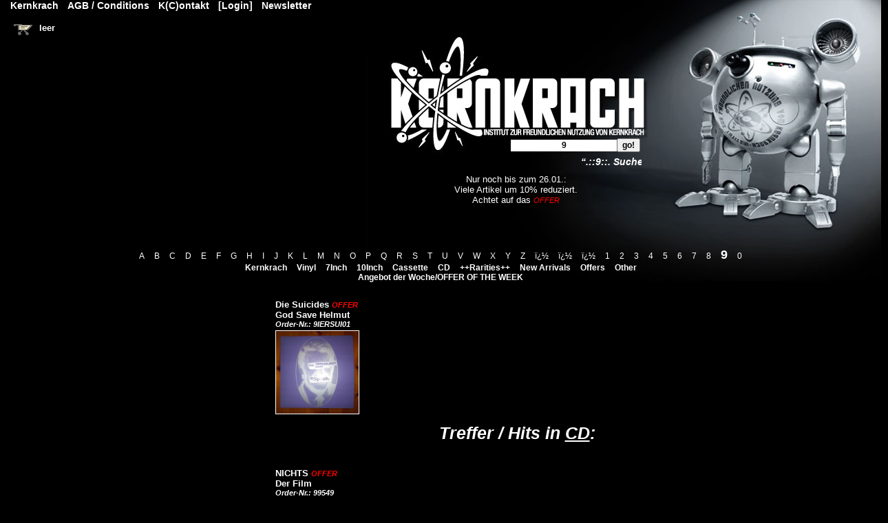

--- FILE ---
content_type: text/html; charset=iso-8859-1
request_url: https://www.kernkrach.de/page/shop/browse/keyword/9?ps_session=13d2c2c59d383b4397833c40827455e8
body_size: 5130
content:
<!DOCTYPE html PUBLIC "-//W3C//DTD XHTML 1.0 Transitional//EN"
     "http://www.w3.org/TR/xhtml1/DTD/xhtml1-transitional.dtd">

<html>
<head>
  <title>.::9::. Suche im Vinyl, Minimal, Synth, Wave, Münster, Germany, International, Mail Order</title>
  <meta name="title"       content=".::9::. Suche im Vinyl, Minimal, Synth, Wave, Münster, Germany, International, Mail Order" />
  <meta name="keywords"    content="9, Records, Vinyl, Schallplatte Münster, Plattenladen münster, plattenläden münster, gebrauchtes vinyl münster, minimal synth, recordshop münster" />
  <meta name="description" content="Artikel zum Thema 9 . für Kunst und Musik. Kernkrach Record Shop ::: Vinyl Online Store, Mail Order" />
  <meta name="Robots"      content="INDEX,FOLLOW" />
  <meta http-equiv="cache-control"    content="no-cache" />
  <meta http-equiv="content-language" content="de,en" />
  <meta name="robots" content="index, follow">
  <meta name="audience" content="All">
  <meta name="page-type" content="Record Store">
  <meta name="page-topic" content="Record Store">
  <meta name="viewport" content="width=400, initial-scale=1.0, user-scalable=yes">
  <meta http-equiv="Content-Type"     content="text/html; charset=iso-8859-1" />
  
  <link rel="stylesheet"   href="/lightbox.css" type="text/css" />
  <script type="text/javascript" src="/lightbox.js"></script><?php /* fï¿½r lightbox */ ?>
    	 
  <script type="text/javascript" src="/jax.js"></script>  <link rel="stylesheet"   href="/basket.css.php" type="text/css" />
  <link rel="stylesheet"   href="/kernkrach.css" type="text/css" />

 
 <style type="text/css">
  .browse_descr_box  { width:700px; }
  .information_menu { align:left; width:700px; margin:0px; padding:0px; margin-top:10px; margin-bottom:10px;  }
  .information_menu ul{ text-align:left; margin:0px;  }
  .information_menu li { list-style-type: none; float:left;  margin: 0 0 0 5px;  }
   #header-spacer { height:360px; }
   #header {z-index:-1; }
   #headinformations { position:absolute; right:340px; top:210px; width:365px; margin:8px; z-index:3; }
   .content_wrapper_500 { width:500px; text-align:left; }
   .c_main_text  { text-align:left; width:80%;  }
    @media  (max-width: 1020px) {
   .logo { width:650px; }
   #searchfield { right:105px; top:173px; }
   }
   @media  (max-width: 750px) {
   .browse_descr_box  { width:500px;   }
   .logo { width:400px; margin-left:10px; margin-top:35px;  }
    #searchfield { position:absolute; right:500px left:10px; top:173px; }
    .information_menu, .menutop { width:500px; height:30px;  }
     #headinformations {  right:100px;  }
    .c_main_text  {  width:450px;  }
   }
   @media  (max-width: 500px) {
   .browse_descr_box  { width:300px; }
   .logo { width:400px; margin-left:10px; margin-top:20px;  }
    #searchfield { right:100px left:10px; top:173px;   width:220px; }
    .information_menu, .menutop { width:300px; height:30px;  }
     #headinformations {  right:0px; width:300px;   }
    .content_wrapper_500 { width:300px;  }
    .c_main_text  {  width:280px;  }
    .browse_case_wrapper { width:100%; max-width:500px; }
    .xybrowse_case_wrapper {padding-top:100px;}
   }
   @media  (max-width: 300px) {
   .logo { width:400px; margin-left:10px; margin-top:20px;  }
    #searchfield { right:50px left:10px; top:173px;  }
    .browse_case_wrapper { width:100%; max-width:500px; } 
   }
   
   
  </style>
</head>
<body onload="getbasket('/page/shop/clean_page/a/cart_header/e/1?ps_session=13d2c2c59d383b4397833c40827455e8');">
<div id="headinformations">
<div align="center"> 
      	<marquee behavior="slide" scrollamount="3">
      	  <h1>&ldquo;.::9::. Suche im Vinyl, Minimal, Synth, Wave, Münster, Germany, International, Mail Order&rdquo;</h1>
      	</marquee>
      	
          Nur noch bis zum 26.01.:<br />
          Viele Artikel um 10% reduziert.<br />
          Achtet auf das <span style="font-style:italic; font-size:11px; color:red">OFFER</span><br /> 
              </div></div>  	
  	
  		<div id="header-spacer"></div><!-- Header Mobile End -->

 

<!-- content start -->

<!-- empty content place --> 
  	  <div align="center"> 
  	    <a class="menu2" href="/page/shop/browse/keyword/A?ps_session=13d2c2c59d383b4397833c40827455e8">A</a>
  	    <a class="menu2" href="/page/shop/browse/keyword/B?ps_session=13d2c2c59d383b4397833c40827455e8">B</a>
  	    <a class="menu2" href="/page/shop/browse/keyword/C?ps_session=13d2c2c59d383b4397833c40827455e8">C</a>
  	    <a class="menu2" href="/page/shop/browse/keyword/D?ps_session=13d2c2c59d383b4397833c40827455e8">D</a>
  	    <a class="menu2" href="/page/shop/browse/keyword/E?ps_session=13d2c2c59d383b4397833c40827455e8">E</a>
  	    <a class="menu2" href="/page/shop/browse/keyword/F?ps_session=13d2c2c59d383b4397833c40827455e8">F</a>
  	    <a class="menu2" href="/page/shop/browse/keyword/G?ps_session=13d2c2c59d383b4397833c40827455e8">G</a>
  	    <a class="menu2" href="/page/shop/browse/keyword/H?ps_session=13d2c2c59d383b4397833c40827455e8">H</a>
  	    <a class="menu2" href="/page/shop/browse/keyword/I?ps_session=13d2c2c59d383b4397833c40827455e8">I</a>
  	    <a class="menu2" href="/page/shop/browse/keyword/J?ps_session=13d2c2c59d383b4397833c40827455e8">J</a>
  	    <a class="menu2" href="/page/shop/browse/keyword/K?ps_session=13d2c2c59d383b4397833c40827455e8">K</a>
  	    <a class="menu2" href="/page/shop/browse/keyword/L?ps_session=13d2c2c59d383b4397833c40827455e8">L</a>
  	    <a class="menu2" href="/page/shop/browse/keyword/M?ps_session=13d2c2c59d383b4397833c40827455e8">M</a>
  	    <a class="menu2" href="/page/shop/browse/keyword/N?ps_session=13d2c2c59d383b4397833c40827455e8">N</a>
  	    <a class="menu2" href="/page/shop/browse/keyword/O?ps_session=13d2c2c59d383b4397833c40827455e8">O</a>
  	    <a class="menu2" href="/page/shop/browse/keyword/P?ps_session=13d2c2c59d383b4397833c40827455e8">P</a>
  	    <a class="menu2" href="/page/shop/browse/keyword/Q?ps_session=13d2c2c59d383b4397833c40827455e8">Q</a>
  	    <a class="menu2" href="/page/shop/browse/keyword/R?ps_session=13d2c2c59d383b4397833c40827455e8">R</a>
  	    <a class="menu2" href="/page/shop/browse/keyword/S?ps_session=13d2c2c59d383b4397833c40827455e8">S</a>
  	    <a class="menu2" href="/page/shop/browse/keyword/T?ps_session=13d2c2c59d383b4397833c40827455e8">T</a>
  	    <a class="menu2" href="/page/shop/browse/keyword/U?ps_session=13d2c2c59d383b4397833c40827455e8">U</a>
  	    <a class="menu2" href="/page/shop/browse/keyword/V?ps_session=13d2c2c59d383b4397833c40827455e8">V</a>
  	    <a class="menu2" href="/page/shop/browse/keyword/W?ps_session=13d2c2c59d383b4397833c40827455e8">W</a>
  	    <a class="menu2" href="/page/shop/browse/keyword/X?ps_session=13d2c2c59d383b4397833c40827455e8">X</a>
  	    <a class="menu2" href="/page/shop/browse/keyword/Y?ps_session=13d2c2c59d383b4397833c40827455e8">Y</a>
  	    <a class="menu2" href="/page/shop/browse/keyword/Z?ps_session=13d2c2c59d383b4397833c40827455e8">Z</a>
  	    <a class="menu2" href="/page/shop/browse/keyword/ï¿½?ps_session=13d2c2c59d383b4397833c40827455e8">ï¿½</a>
  	    <a class="menu2" href="/page/shop/browse/keyword/ï¿½?ps_session=13d2c2c59d383b4397833c40827455e8">ï¿½</a>
  	    <a class="menu2" href="/page/shop/browse/keyword/ï¿½?ps_session=13d2c2c59d383b4397833c40827455e8">ï¿½</a>
  	    <a class="menu2" href="/page/shop/browse/keyword/1?ps_session=13d2c2c59d383b4397833c40827455e8">1</a>
  	    <a class="menu2" href="/page/shop/browse/keyword/2?ps_session=13d2c2c59d383b4397833c40827455e8">2</a>
  	    <a class="menu2" href="/page/shop/browse/keyword/3?ps_session=13d2c2c59d383b4397833c40827455e8">3</a>
  	    <a class="menu2" href="/page/shop/browse/keyword/4?ps_session=13d2c2c59d383b4397833c40827455e8">4</a>
  	    <a class="menu2" href="/page/shop/browse/keyword/5?ps_session=13d2c2c59d383b4397833c40827455e8">5</a>
  	    <a class="menu2" href="/page/shop/browse/keyword/6?ps_session=13d2c2c59d383b4397833c40827455e8">6</a>
  	    <a class="menu2" href="/page/shop/browse/keyword/7?ps_session=13d2c2c59d383b4397833c40827455e8">7</a>
  	    <a class="menu2" href="/page/shop/browse/keyword/8?ps_session=13d2c2c59d383b4397833c40827455e8">8</a>
  	    <a class="menu2" href="/page/shop/browse/keyword/9?ps_session=13d2c2c59d383b4397833c40827455e8" style="font-size:18px;"><strong>9</strong></a>
  	    <a class="menu2" href="/page/shop/browse/keyword/0?ps_session=13d2c2c59d383b4397833c40827455e8">0</a> <br />
  	    <strong>
  	    <a class="menu2" href="/page/shop/browse/category_id/kernkrach?ps_session=13d2c2c59d383b4397833c40827455e8">Kernkrach</a>
  	    <a class="menu2" href="/page/shop/browse/category_id/vinyl?ps_session=13d2c2c59d383b4397833c40827455e8">Vinyl</a>
  	    <a class="menu2" href="/page/shop/browse/keyword/7inch?ps_session=13d2c2c59d383b4397833c40827455e8">7Inch</a>
  	    <a class="menu2" href="/page/shop/browse/keyword/10inch?ps_session=13d2c2c59d383b4397833c40827455e8">10Inch</a>
  	    <a class="menu2" href="/page/shop/browse/category_id/kassette?ps_session=13d2c2c59d383b4397833c40827455e8">Cassette</a>
  	    <a class="menu2" href="/page/shop/browse/category_id/cd?ps_session=13d2c2c59d383b4397833c40827455e8">CD</a>
  	    <a class="menu2" href="/page/shop/browse/category_id/vinyl-raritaeten?ps_session=13d2c2c59d383b4397833c40827455e8">++Rarities++</a>
  	    <a class="menu2" href="/page/shop/browse/keyword/neuheiten?ps_session=13d2c2c59d383b4397833c40827455e8">New Arrivals</a>
  	    <a class="menu2" href="/page/shop/browse/category_id/angebote?ps_session=13d2c2c59d383b4397833c40827455e8">Offers</a>
  	    <a class="menu2" href="/page/shop/browse/category_id/sonstiges?ps_session=13d2c2c59d383b4397833c40827455e8">Other</a>
  	    <br /><a class="menu2" href="/page/shop/browse/category_id/angebot-des-monats?ps_session=13d2c2c59d383b4397833c40827455e8"><strong>Angebot der Woche/OFFER OF THE WEEK</strong></a>
        <strong>
  	  </div>
  	
  	<div align="center"> 
  	<div class="content_wrapper_500">
  	<a name="content"> </a><br />
  
    <div style="width:125px; height:170px; border:1px; margin:5px; 
    padding:5px;  float:left;">
      <div style="width:120px; height:45px;   overflow:hidden;">
       <div style="width:200px; text-align:left;">
       
         Die Suicides  <span style="font-style:italic; font-size:11px; color:red">OFFER</span><br />
         <strong>God Save Helmut</strong><br />
         <small><i><strong>Order-Nr.: </strong>9IERSUI01</i></small>
       </div>
         
     </div>
     <div style="height:125px; width:125px; overflow:hidden;"><a href="/page/shop/flypage/product_id/6123?ps_session=13d2c2c59d383b4397833c40827455e8"><img width="120" style="border:1px #ffffff solid;" src="/shop_image/product/58e1786634910be6f25a6bf8c456958e.jpg" /></a></div>
    </div>
     
  
    
  
  
   
    	<div align="center"><div class="browse_descr_box" style="font-size:25px; font-style:italic; margin-top:30px; margin-bottom:20px;">
           <div style="clear:both; "></div>Treffer / Hits in   <a href="/page/shop/browse/category_id/cd?ps_session=13d2c2c59d383b4397833c40827455e8">CD</a>: 
         
        </div></div> 
        
  
    <div style="width:125px; height:170px; border:1px; margin:5px; 
    padding:5px;  float:left;">
      <div style="width:120px; height:45px;   overflow:hidden;">
       <div style="width:200px; text-align:left;">
       
         NICHTS  <span style="font-style:italic; font-size:11px; color:red">OFFER</span><br />
         <strong>Der Film</strong><br />
         <small><i><strong>Order-Nr.: </strong>99549</i></small>
       </div>
         
     </div>
     <div style="height:125px; width:125px; overflow:hidden;"><a href="/page/shop/flypage/product_id/5302?ps_session=13d2c2c59d383b4397833c40827455e8"><img width="120" style="border:1px #ffffff solid;" src="/shop_image/product/9ef46e217bf7158e4bae5caa561f951b.jpg" /></a></div>
    </div>
     
  
    
  
  
   
      <div style="clear:both;"> </div>
      
 	
 	
  
  	</div> 
  	</div>
  	<div style="clear:both;"></div>
  	<div align="center" style="background-color:black;"><br /> 
  <div style="clear:both;"> </div>
  <div  class="browse_descr_box"  >
    <div style="width:200px; height:100px; overflow-y:scroll; float:left; margin:5px; text-align:left;"> 
      Katalog:
  	  <ul >
  	    
	    	<li><a class="menu" href="/page/shop/browse/category_id/veranstaltungen?ps_session=13d2c2c59d383b4397833c40827455e8"><strong>Veranstaltungen </strong></a></li> 
	 
	    	<li><a class="menu" href="/page/shop/browse/category_id/kernkrach?ps_session=13d2c2c59d383b4397833c40827455e8"><strong>Kernkrach </strong></a></li> 
	 
	    	<li><a class="menu" href="/page/shop/browse/category_id/sonstiges?ps_session=13d2c2c59d383b4397833c40827455e8"><strong>Sonstiges </strong></a></li> 
	 
	    	<li><a class="menu" href="/page/shop/browse/category_id/angebote?ps_session=13d2c2c59d383b4397833c40827455e8"><strong>Angebote </strong></a></li> 
	 
	    	<li><a class="menu" href="/page/shop/browse/category_id/vinyl-raritaeten?ps_session=13d2c2c59d383b4397833c40827455e8"><strong>++Rarities++ </strong></a></li> 
	 
	    	<li><a class="menu" href="/page/shop/browse/category_id/kassette?ps_session=13d2c2c59d383b4397833c40827455e8"><strong>Kassette </strong></a></li> 
	 
	    	<li><a class="menu" href="/page/shop/browse/category_id/vinyl?ps_session=13d2c2c59d383b4397833c40827455e8"><strong>Vinyl </strong></a></li> 
	 
	    	<li><a class="menu" href="/page/shop/browse/category_id/cd?ps_session=13d2c2c59d383b4397833c40827455e8"><strong>CD </strong></a></li> 
	 
	    	<li><a class="menu" href="/page/shop/browse/category_id/kernkrach-verkaufsstellen?ps_session=13d2c2c59d383b4397833c40827455e8"><strong>Shops mit Kernkrach</strong></a></li> 
	 
	    	<li><a class="menu" href="/page/shop/browse/category_id/angebot-des-monats?ps_session=13d2c2c59d383b4397833c40827455e8"><strong>ANGEBOT DER WOCHE</strong></a></li> 
	 
  	    <br /><li><a class="menu" href="/page/shop/browse/keyword/neuheiten?ps_session=13d2c2c59d383b4397833c40827455e8"><strong><i>Neu im Shop</i></strong></a></li> 
  	  </ul> 
      <br />
      
      <div style="text-align:right; font-size:22px; margin-right:20px;">Hitparade:</div> 
  	  
      
      <ul class="menu"> 
	    
        <br />  
      <br /> 
        <div style="text-align:right; font-size:10px; margin-right:20px;"> 
            Besucher : 5302922<br \>
            Letzte Stunde : 465
            <br /><br />
            Letztes Update: <br />20.01.2026<br />
        </div> 
        <br />
        <br /> 
      </ul>  
      
      

  </div>
    <div style="width:200px; height:100px; overflow-y:scroll; float:left; margin:5px; text-align:left;"> 
      <strong>Labels:</strong>   
        
    	<li><a class="menu2" href="/page/shop/browse/keyword/anna logue?ps_session=13d2c2c59d383b4397833c40827455e8">Anna Logue</a></li>
    	
    	<li><a class="menu2" href="/page/shop/browse/keyword/astro chicken?ps_session=13d2c2c59d383b4397833c40827455e8">Astro Chicken</a></li>
    	
    	<li><a class="menu2" href="/page/shop/browse/keyword/baran?ps_session=13d2c2c59d383b4397833c40827455e8">Baran</a></li>
    	
    	<li><a class="menu2" href="/page/shop/browse/keyword/beatkamp?ps_session=13d2c2c59d383b4397833c40827455e8">Beatkamp</a></li>
    	
    	<li><a class="menu2" href="/page/shop/browse/keyword/dark entries?ps_session=13d2c2c59d383b4397833c40827455e8">Dark Entries</a></li>
    	
    	<li><a class="menu2" href="/page/shop/browse/keyword/dead wax?ps_session=13d2c2c59d383b4397833c40827455e8">DEAD WAX</a></li>
    	
    	<li><a class="menu2" href="/page/shop/browse/keyword/dans rekords?ps_session=13d2c2c59d383b4397833c40827455e8">Dödsdans Rekords</a></li>
    	
    	<li><a class="menu2" href="/page/shop/browse/keyword/domestica records?ps_session=13d2c2c59d383b4397833c40827455e8">Domestica Records</a></li>
    	
    	<li><a class="menu2" href="/page/shop/browse/keyword/enfant terrible?ps_session=13d2c2c59d383b4397833c40827455e8">Enfant Terrible</a></li>
    	
    	<li><a class="menu2" href="/page/shop/browse/keyword/fabrika records?ps_session=13d2c2c59d383b4397833c40827455e8">Fabrika Records</a></li>
    	
    	<li><a class="menu2" href="/page/shop/browse/keyword/fkk?ps_session=13d2c2c59d383b4397833c40827455e8">FKK</a></li>
    	
    	<li><a class="menu2" href="/page/shop/browse/keyword/galakthorr?ps_session=13d2c2c59d383b4397833c40827455e8">Galakthorrö</a></li>
    	
    	<li><a class="menu2" href="/page/shop/browse/keyword/genetic?ps_session=13d2c2c59d383b4397833c40827455e8">Genetic</a></li>
    	
    	<li><a class="menu2" href="/page/shop/browse/keyword/la forme lente?ps_session=13d2c2c59d383b4397833c40827455e8">La Forme Lente</a></li>
    	
    	<li><a class="menu2" href="/page/shop/browse/keyword/mannequin?ps_session=13d2c2c59d383b4397833c40827455e8">Mannequin</a></li>
    	
    	<li><a class="menu2" href="/page/shop/browse/keyword/mauerstadtmusik?ps_session=13d2c2c59d383b4397833c40827455e8">Mauerstadtmusik</a></li>
    	
    	<li><a class="menu2" href="/page/shop/browse/keyword/medical?ps_session=13d2c2c59d383b4397833c40827455e8">Medical</a></li>
    	
    	<li><a class="menu2" href="/page/shop/browse/keyword/minimal maximal?ps_session=13d2c2c59d383b4397833c40827455e8">Minimal Maximal</a></li>
    	
    	<li><a class="menu2" href="/page/shop/browse/keyword/nlw?ps_session=13d2c2c59d383b4397833c40827455e8">NLW</a></li>
    	
    	<li><a class="menu2" href="/page/shop/browse/keyword/onderstroom?ps_session=13d2c2c59d383b4397833c40827455e8">Onderstroom</a></li>
    	
    	<li><a class="menu2" href="/page/shop/browse/keyword/plasticfrog?ps_session=13d2c2c59d383b4397833c40827455e8">PlasticFrog</a></li>
    	
    	<li><a class="menu2" href="/page/shop/browse/keyword/rotten totten?ps_session=13d2c2c59d383b4397833c40827455e8">Rotten Totten</a></li>
    	
    	<li><a class="menu2" href="/page/shop/browse/keyword/seja records?ps_session=13d2c2c59d383b4397833c40827455e8">Seja Records</a></li>
    	
    	<li><a class="menu2" href="/page/shop/browse/keyword/treue um treue?ps_session=13d2c2c59d383b4397833c40827455e8">Treue um Treue</a></li>
    	
    	<li><a class="menu2" href="/page/shop/browse/keyword/walhalla?ps_session=13d2c2c59d383b4397833c40827455e8">Walhalla</a></li>
    	
    	<li><a class="menu2" href="/page/shop/browse/keyword/wierd?ps_session=13d2c2c59d383b4397833c40827455e8">Wierd</a></li>
    	
    	<li><a class="menu2" href="/page/shop/browse/keyword/wsdp?ps_session=13d2c2c59d383b4397833c40827455e8">WSDP</a></li>
    	
    </div>
     
      <div style="clear:both;"></div>
      <div class="information_menu">
        <ul class="information_menu" >
        <li>
	      <a class="menu" href="/?ps_session=13d2c2c59d383b4397833c40827455e8">Shop</a></li> 
	      
  	    <li>
	      <a class="menu" href="/page/shop/site/a/hlS/e/porto?ps_session=13d2c2c59d383b4397833c40827455e8">Versand/Deliver</a></li> 
  	    
  	     
         
          
  	    
  	    
  	   
  	     <li> <a class="menu" href="/page/shop/browse/category_id/kernkrach-empfehlungen?ps_session=13d2c2c59d383b4397833c40827455e8">Kern-Tipps</a></li>  
        
  	   <!--  
  	    <li> <a class="menu" href="#">About us</a></li> 
  	    <li> <a class="menu" href="http://www.myspace.com/kernkrach" target="_blank">MySpace</a></li>  
  	    
  	    <li> <a class="menu" href="#">Youtube</a></li>
  	    <li> <a class="menu" href="#">Kernkrach-Blog</a></li>  
  	    <li> <a class="menu" href="#">Links</a></li>  
  	    --> 
  	    
  	    <li><a class="menu" href="/page/shop/browse/keyword/top-seller-last-month?ps_session=13d2c2c59d383b4397833c40827455e8">Best of last Month</a>/<a class="menu" href="/page/shop/browse/keyword/top-seller?ps_session=13d2c2c59d383b4397833c40827455e8">Year</a></li> 
	      <li></li>  
  	    </ul>
    </div>
 
  </div>
   </div>
  	
  	 

<!-- content end  -->

  
  <div align="center">

<div class="c_footer">
	 
  
     <br /><br /><br /><div align="center">
 	   <div style="float:left; width:150px;">
 	      &nbsp;
      </div>
      
 	   <div style="float:left; width:180px; height:70px; overflow:hidden;">
 	      <img src="/images/shopkopf1.jpg" border="0" width="180" />
      </div>
      
 	   <div style="float:left; width:150px;">
 	      <a style="text-decoration:none;" href="/page/shop/site/a/hlS/e/porto?ps_session=13d2c2c59d383b4397833c40827455e8">
 	 	    <br />Preise incl. 19% MwSt. <br />
 	      zzgl.Porto (ab 2,- &euro;)</a> 
 	      to our delivery costs...
      </div>
      
 	    <div style="float:left; width:150px;">
 	       <small>
 	       zahlen per / pay with <br />
 	       <!-- PayPal Logo --><img width="100" src="/images/lockbox_100x40.gif" border="0" alt="PayPal-Zahlungsabwicklunga"><!-- PayPal Logo -->
          <br /> oder Überweisung or bank transfer
 	        </small>
      </div>
      
      
 	    <div style="float:left; width:150px;">
 	       <small>
 	         <br /> 
 	        </small>
      </div>
      <div  style="float:left; width:150px;">
        <br /><strong>Kernkrach.de </strong><br />  
        <a class="menu2" rel="nofollow" href="/page/shop/site/a/hlS/e/wir?ps_session=13d2c2c59d383b4397833c40827455e8">Impressum / Contact</a> 
        <br />
  	    <a  class="menu2" rel="nofollow"  href="/page/shop/site/a/hlS/e/datenschutz?ps_session=13d2c2c59d383b4397833c40827455e8">Datenschutz / Privacy</a>   
        <br />
  	    <a  class="menu2" rel="nofollow"  href="/Widerrufsformular.pdf">Widerrufsformular</a>  
      </div>
      </div>
       
      
       
 	<div style="clear:both;"></div> 
 	      <br /><br />Generated in 0,166 seconds.
        </div>
   
    
   
   


  <div class="c_footer">
    <a class="c_footer" href="http://www.ip-medien.de">concept, design &amp; code
    extensions ©1999-2026 by ip-medien k&amp;l gbr </a> 711
  </div>



    <iframe src="/page/shop/clean_page/a/cart_header/e/1/a/bgcolor/e/000000?ps_session=13d2c2c59d383b4397833c40827455e8" width="50" height="20" name="basketframe" frameborder=0 scrolling=no>
      <!-- Warenkorb - Iframe -->
    </iframe>
     
  
  </div>


<!-- Header Start -->
<div id="header"> 
  <div align="right">
    <img class="logo" src="/assets/images/header.jpg" alt="kernkrach.de" />
  </div>
</div>
<!-- Header End --> 
	
 

<div style="position:absolute; left:10px; top:0px;  width:100%; z-index:2">
	
<div class="menutop">
   
         
          
        
           
				<a class="menu" rel="nofollow" href="/?ps_session=13d2c2c59d383b4397833c40827455e8">Kernkrach</a>  
        <a class="menu" rel="nofollow" href="/page/shop/agbs?ps_session=13d2c2c59d383b4397833c40827455e8">AGB / Conditions</a>  
        
        <a class="menu" rel="nofollow" href="/page/shop/site/a/hlS/e/wir?ps_session=13d2c2c59d383b4397833c40827455e8">K(C)ontakt</a>
       
        </li>
       <a class="menu" rel="nofollow" href="/page/shop/browse/login/1?ps_session=13d2c2c59d383b4397833c40827455e8">[Login]</a>      <a class="menu" rel="nofollow" href="/page/shop/site/a/hlS/e/newsletter-bestellen?ps_session=13d2c2c59d383b4397833c40827455e8">Newsletter</a>
       
</div>	<br />
	<!-- small basket start -->
  <div id="dynamic_basket">
		<table cellpadding="0" cellspacing="0"><tr>
			 
			<td class="menutopcenter" nowrap>
			  <a rel="nofollow" class="menu" href="/page/shop/cart?ps_session=13d2c2c59d383b4397833c40827455e8"><img src="/ps_image/cart.gif" style="margin-top:2px; margin-left:10px; margin-right:10px; float:left;" alt="Warenkorbinhalt anschauen" /></a>
           <div  style="float:left; margin-right:10px;">
            <strong>leer</strong></div>            <div style="clear:both;"></div>
			</td>
			 
	  </tr></table> 
</div>
<!-- small basket end -->	<br />
     <!--
      <div align="left">
<iframe src="https://www.facebook.com/plugins/likebox.php?href=http%3A%2F%2Fwww.facebook.com%2Fpages%2FKernkrach%2F169754859710956&amp;width=200&amp;colorscheme=dark&amp;show_faces=true&amp;border_color=000000&amp;stream=false&amp;header=false&amp;height=200" scrolling="no" frameborder="0" style="border:none; overflow:hidden; width:200px; height:200px;" allowTransparency="true"></iframe>     

 
<br /> 
 
 
 
					</div>
					
					<div class="clear"></div>
				
					

					
     </div> 					
			-->		
      
      </div>



  <div id="searchfield" style="margin-left:300px;">
  
  	<form action="/" method="POST">  
        <input type="hidden" name="ps_session" value="13d2c2c59d383b4397833c40827455e8" />
        <input type="hidden" name="page" value="shop/browse" /> 
        <input class="searchfield" type="text" size="10" value="9" name="keyword" onFocus="this.form.keyword.value=('')" /><input type="submit" name="Search" src="/ps_image/bu-go.gif" alt="nach Kernkrach suchen" title="nach Kernkrach suchen" value="go!" />
      </form> 
  </div>
   <div id="preisinfos">

 	  
   
 </div>

  
 
</body>
</html>





--- FILE ---
content_type: text/html; charset=ISO-8859-1
request_url: https://www.kernkrach.de/page/shop/clean_page/a/cart_header/e/1/a/bgcolor/e/000000?ps_session=13d2c2c59d383b4397833c40827455e8
body_size: 546
content:
<!DOCTYPE HTML PUBLIC "-//W3C//DTD HTML 4.0 Transitional//EN">
  <html>
  <head>
    <meta http-equiv="Content-Type"     content="text/html; charset=iso-8859-1" /> 
    <script type="text/javascript" src="/jax.js"></script> 
  </head>

  <body  style="font-family:arial; background:#000000;" bgcolor="#000000"  leftmargin="0" topmargin="0" marginwidth="0" marginheight="0">
	  
	<table  border="0" cellpadding="0" cellspacing="0"><tr> 
			<td class="menutopcenter" nowrap>
			  <a class="menu" href="/page/shop/cart?ps_session=13d2c2c59d383b4397833c40827455e8"><img border="0" src="/ps_image/cart.gif" style="margin-top:2px; margin-left:10px; margin-right:10px; float:left;" alt="Warenkorbinhalt anschauen" /></a>
           <div  style="float:left; margin-right:10px;"> 

<strong>leer</strong>  

  	    <div style="clear:both;"></div>
			</td> 
	  </tr></table> 
</body></html>	  
  	  



--- FILE ---
content_type: application/javascript
request_url: https://www.kernkrach.de/jax.js
body_size: 943
content:
function getbasket(id)
{
   doRequest(id);
 
} 

function disableform(id)
{ 
	 document.getElementById('id'+id).innerHTML="<img src=\"http://www.kernkrach.de/ps_image/button-cart_annimation.gif?"+id+"\" style=\"float:right; margin-right:15px; margin-top:2px;\"><i>Artikel hinzugefügt.&nbsp;</i>";
	
}

function enableerrorform(id)
{ 
	 document.getElementById('id'+id).innerHTML="<img src=\"http://www.kernkrach.de/ps_image/button-cart_annimation.gif?"+id+"\" style=\"float:right; margin-right:15px; margin-top:2px;\"><i>Error.&nbsp;</i>";
	
}



var http_request = false;
function doRequesttest(urltest)
{
	 var http_request = false;
	 if (window.XMLHttpRequest) {
	 	  http_request = new XMLHttpRequest();
    	if (http_request.overrideMimeType) { http_request.overrideMimeType('text/xml'); }
	  }
    else if (window.ActiveXObject) {
    	try { http_request = new ActiveXObject("Msxml2.XMLHTTP"); }
      catch (e) {
      	try { http_request = new ActiveXObject("Microsoft.XMLHTTP"); }
        catch (e) {}
    	}
	 }
	 if (!http_request){ return false; } // Keine request vorhanden, dann hier abbrechen

  	// Setzen der Callbackfunktion
  	http_request.open('GET', urltest, true);
  	http_request.onreadystatechange = myHandler;			
  	http_request.setRequestHeader('Content-Type', 'text/xml');
  	// umgeht Internet Explorers Caching von GET-Anfragen
  	http_request.setRequestHeader('If-Modified-Since', 'Sat, 1 Jan 1980 00:00:00 GMT');
  	http_request.send(null); 
  	 
}

function doRequest(url)
{
  	http_request = false;
  	// Abhängig von Browsertyp ein HttpRequest erzeugen
  	if (window.XMLHttpRequest) {
	 	  http_request = new XMLHttpRequest();
    	if (http_request.overrideMimeType) { http_request.overrideMimeType('text/xml'); }
	  }
    else if (window.ActiveXObject) {
    	try { http_request = new ActiveXObject("Msxml2.XMLHTTP"); }
      catch (e) {
      	try { http_request = new ActiveXObject("Microsoft.XMLHTTP"); }
        catch (e) {}
    	}
	}

	if (!http_request){ return false; } // Keine request vorhanden, dann hier abbrechen

  	// Setzen der Callbackfunktion
  	http_request.onreadystatechange = myHandler;
  	http_request.open('GET', url, true);
  	http_request.setRequestHeader('Content-Type', 'text/xml');
  	// umgeht Internet Explorers Caching von GET-Anfragen
  	http_request.setRequestHeader('If-Modified-Since', 'Sat, 1 Jan 2000 00:00:00 GMT');
  	http_request.send(null);
}

function myHandler(){
  	// Testen ob das Request objekt mit dem laden fertig is 
	if (http_request.readyState == 4) { 
    	// War die Anfrage erfolgreich / die URL erreichbar ?
   	if (http_request.status == 200) { changetext(http_request.responseText); }
    else {  resettext() }
  }
}

function changetext(text){
  	ergebnisdiv = document.getElementById('dynamic_basket'); ergebnisdiv.innerHTML = text;
}

function resettext(){
	ergebnisdiv = document.getElementById('dynamic_basket'); ergebnisdiv.innerHTML = "";
}